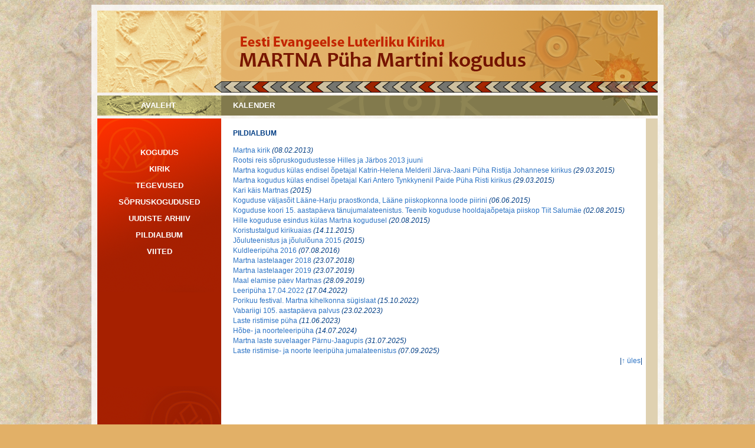

--- FILE ---
content_type: text/html; charset=UTF-8
request_url: https://martna.eelk.ee/sisu.php?lehe_id=8&alamlehe_id=0&alamlehe2_id=0
body_size: 2335
content:
<html>

<head>
  <meta charset="UTF-8" />
  <title>EELK Martna P&uuml;ha Martini kogudus</title>

  <link rel="shortcut icon" type="image/ico" href="imgs/iko_martna.png" />

  <meta name="keywords" content="Martna P&uuml;ha Martini kirik ja kogudus">
  <meta name="description" content="Eesti Evangeelne Luterlik Kirik, Martna kirik, Martna kogudus, P&uuml;ha, Martini, usk, usklik, Jumal, Jeesus, Piibel, kristlik, luterlik, ristimine, konfirmatsioon, leer, laulatus, abielu registreerimine, matus, muusika, diakoonia, p&uuml;hap&auml;evakool, lastet&ouml;&ouml;, noortet&ouml;&ouml;, orel, koor">

        <link href="style.css" rel="stylesheet" type="text/css">

        <style>

			td.menu{background:red}
			table.menu
				{
					font-size:100%;
					position:absolute;
					visibility:hidden;
				}
		</style>

<script type="text/javascript">
function showmenu(elmnt)
{
document.getElementById(elmnt).style.visibility="visible";
}
function hidemenu(elmnt)
{
document.getElementById(elmnt).style.visibility="hidden";
}
</script>


</head>

<body style="background: #e2b067; background-image:url('imgs/taust2.gif');">

<script language="JavaScript">

<!--
function AvaAken(URL) {
        aken = open(URL,"Cv","width=820,height=620 , resizable=no,toolbar=no, ,scrollbars=yes");
        aken.focus();
}

function AvaAkenLoend(URL) {
        aken = open(URL,"Cv","width=450,height=500 , resizable=no,toolbar=no, ,scrollbars=yes");
        aken.focus();
}

// -->
</script>

<table width="970" border="0" cellspacing="0" cellpadding="0" align="center" valign="top">
<tr>
<td style="background-image:url('imgs/taust_kumav.png');">
<img src="imgs/tyhi.gif" width="950" height="10" border="0"><br />

<table width="950" border="0" cellspacing="0" cellpadding="0" align="center" valign=top>

<tr>
	<td class=pealkiri colspan=4 height="139" width="950" align="right" valign="top" style="background-image:url('imgs/pais.png');">
		&nbsp;
	</td>
</tr>

<tr>  <!-- L�bikumav vaherida -->
<td colspan=4 height=5 align="center" hspace=0 vspace=0>
</td></tr>  <!-- l�pp -->

<tr valign="middle"> <!-- �lamen�� rida -->
<td class=menyy colspan=4 hspace=0 vspace=0 style="background-image:url('imgs/menyy_riba.png'); background-size:950px 34px; background-repeat:no-repeat;">

<table valign="top" height=34 border=0>
 <tr>
  <td width="210" align="center">

	<a href="index.php">AVALEHT</a>

  </td>

  <td width="740">
	<table width="740" align=right>
 <tr>
  <td>
	</td><td valign=middle onmouseover="showmenu('Kalender')" onmouseout="hidemenu('Kalender')"><a href=sisu.php?lehe_id=9&alamlehe_id=0&alamlehe2_id=0><b>KALENDER</b></a><br>  </td><td width="50">
   &nbsp;
  </td>
 </tr>
</table>
  </td>
 </tr>
</table>

</td>

</tr>  <!-- �lamen�� rea l�pp -->

<tr valign="top">  <!-- L�bikumav vaherida -->
<td colspan=4 height=5 align="center" hspace="0" vspace="0">
</td></tr>  <!-- l�pp -->

<tr valign="top"> <!-- K�lgmen�� ja teksti rida  -->

<td align="center" class=menyy_kylg width=210 height=350 style="background: #a62000; background-image:url('imgs/menyy_kylg.png'); background-repeat:no-repeat;">

<p></p><br /><br />
	
   		    					<img src="imgs/tyhi.gif" width="150" height="8" border="0"><br>
   		    					<a href=sisu.php?lehe_id=1&alamlehe_id=0&alamlehe2_id=0>KOGUDUS</a><br>
   		    					<img src="imgs/tyhi.gif" width="150" height="8" border="0"><br>
   		    					<a href=sisu.php?lehe_id=2&alamlehe_id=0&alamlehe2_id=0>KIRIK</a><br>
   		    					<img src="imgs/tyhi.gif" width="150" height="8" border="0"><br>
   		    					<a href=sisu.php?lehe_id=3&alamlehe_id=0&alamlehe2_id=0>TEGEVUSED</a><br>
   		    					<img src="imgs/tyhi.gif" width="150" height="8" border="0"><br>
   		    					<a href=sisu.php?lehe_id=6&alamlehe_id=0&alamlehe2_id=0>SÕPRUSKOGUDUSED</a><br>
   		    					<img src="imgs/tyhi.gif" width="150" height="8" border="0"><br>
   		    					<a href=sisu.php?lehe_id=7&alamlehe_id=0&alamlehe2_id=0>UUDISTE ARHIIV</a><br>
   		    					<img src="imgs/tyhi.gif" width="150" height="8" border="0"><br>
   		    					<a href=sisu.php?lehe_id=8&alamlehe_id=0&alamlehe2_id=0>PILDIALBUM</a><br>
   		    					<img src="imgs/tyhi.gif" width="150" height="8" border="0"><br>
   		    					<a href=sisu.php?lehe_id=11&alamlehe_id=0&alamlehe2_id=0>VIITED</a><br><br>
</td>


<td class="menyy" width="20" height="335" bgcolor="#ffffff">
	&nbsp;
</td>

<td class="tekst" width="700" height="335" bgcolor="#ffffff">

<p></p><br>
<!-- SIIA TEKST  -->

<b>PILDIALBUM</b><p></p><a href="pildile.php?iide=2&lehe_id=8">Martna kirik</a> <i>(08.02.2013)</i><br><a href="pildile.php?iide=3&lehe_id=8">Rootsi reis sõpruskogudustesse Hilles ja Järbos 2013 juuni</a><br><a href="pildile.php?iide=6&lehe_id=8">Martna kogudus külas endisel õpetajal  Katrin-Helena Melderil Järva-Jaani Püha Ristija Johannese kirikus</a> <i>(29.03.2015)</i><br><a href="pildile.php?iide=7&lehe_id=8">Martna kogudus külas endisel õpetajal Kari Antero Tynkkynenil Paide Püha Risti kirikus</a> <i>(29.03.2015)</i><br><a href="pildile.php?iide=8&lehe_id=8">Kari käis Martnas</a> <i>(2015)</i><br><a href="pildile.php?iide=9&lehe_id=8">Koguduse väljasõit Lääne-Harju praostkonda, Lääne piiskopkonna loode piirini</a> <i>(06.06.2015)</i><br><a href="pildile.php?iide=10&lehe_id=8">Koguduse koori 15. aastapäeva tänujumalateenistus. Teenib koguduse hooldajaõpetaja piiskop Tiit Salumäe</a> <i>(02.08.2015)</i><br><a href="pildile.php?iide=11&lehe_id=8">Hille koguduse esindus külas Martna kogudusel</a> <i>(20.08.2015)</i><br><a href="pildile.php?iide=12&lehe_id=8">Koristustalgud kirikuaias</a> <i>(14.11.2015)</i><br><a href="pildile.php?iide=13&lehe_id=8">Jõuluteenistus ja jõululõuna 2015</a> <i>(2015)</i><br><a href="pildile.php?iide=14&lehe_id=8">Kuldleeripüha 2016</a> <i>(07.08.2016)</i><br><a href="pildile.php?iide=15&lehe_id=8">Martna lastelaager 2018</a> <i>(23.07.2018)</i><br><a href="pildile.php?iide=16&lehe_id=8">Martna lastelaager 2019</a> <i>(23.07.2019)</i><br><a href="pildile.php?iide=17&lehe_id=8">Maal elamise päev Martnas</a> <i>(28.09.2019)</i><br><a href="pildile.php?iide=18&lehe_id=8">Leeripüha 17.04.2022</a> <i>(17.04.2022)</i><br><a href="pildile.php?iide=19&lehe_id=8">Porikuu festival. Martna kihelkonna sügislaat</a> <i>(15.10.2022)</i><br><a href="pildile.php?iide=20&lehe_id=8">Vabariigi 105. aastapäeva palvus</a> <i>(23.02.2023)</i><br><a href="pildile.php?iide=21&lehe_id=8">Laste ristimise püha</a> <i>(11.06.2023)</i><br><a href="pildile.php?iide=22&lehe_id=8">Hõbe- ja noorteleeripüha</a> <i>(14.07.2024)</i><br><a href="pildile.php?iide=23&lehe_id=8">Martna laste suvelaager Pärnu-Jaagupis</a> <i>(31.07.2025)</i><br><a href="pildile.php?iide=24&lehe_id=8">Laste ristimise- ja noorte leeripüha jumalateenistus</a> <i>(07.09.2025)</i><br><div class="tekst_sin" align="right">|<a href="#top">&#8593; &uuml;les</a>|&nbsp;&nbsp;</div>
<br><br>

</td>

<td class=tekst_vaike width=20 height=335 align=center bgcolor=#dfd1b1>
	&nbsp;
</td>

</tr>

<tr valign="middle">  <!-- Alumine madu -->
<td width=210 height=115 align="center" hspace="0" vspace="0">
	<img src="imgs/menyy_kylg_all.png" width="210" height="115" valign=bottom>
</td>

<td width=20 align="center" bgcolor=#ffffff hspace="0" vspace="0">
</td>

<td width=700 align="center" bgcolor=#ffffff hspace="0" vspace="0">
</td>

<td width=20 align="center" bgcolor=#dfd1b1 hspace="0" vspace="0">
</td>

</tr>

<tr valign="middle">  <!-- L�bikumav vaherida -->
<td colspan=4 height=5 align="center" hspace="0" vspace="0">
</td></tr>  <!-- l�pp -->

<tr align=center><td class=tekst_kontakt bgcolor=#827a4d width=950 height=35 colspan=4>
EELK Martna P&uuml;ha Martini kogudus | 90601 Martna, L&auml;&auml;nemaa | tel 58093633, <a href=mailto:martna@eelk.ee>martna@eelk.ee</a></td></tr>

</table>

<img src="imgs/tyhi.gif" width="950" height="10" border="0"><br />
</td></tr>
</table>

</body>

</html>

--- FILE ---
content_type: text/css
request_url: https://martna.eelk.ee/style.css
body_size: 708
content:
body { background-color: #9ac7cd;}

.menyy { color: #ffffff; font-style: normal; font-weight: bold; font-size: 13px; font-family: Verdana, Arial, Helvetica; text-decoration: none; line-height: 120%}
.menyy a:link { color: #ffffff; font-style: normal; font-weight: bold; font-size: 13px; font-family: Verdana, Arial, Helvetica; text-decoration: none; line-height: 120%}
.menyy a:visited { color: #ffffff; font-style: normal; font-weight: bold; font-size: 13px; text-decoration: none; font-family: Verdana, Arial, Helvetica; line-height: 120% }
.menyy a:hover { color: #ff8d41; font-style: normal; font-weight: bold; font-size: 13px; text-decoration: none; font-family: Verdana, Arial, Helvetica }
.menyy a:active { color: #ff8d41; font-style: normal; font-weight: bold; font-size: 13px; text-decoration: none; font-family: Verdana, Arial, Helvetica; line-height: 120% }

.menyy_kylg { color: #ffffff; font-style: normal; font-weight: bold; font-size: 13px; font-family: Verdana, Arial, Helvetica; text-decoration: none; line-height: 15pt}
.menyy_kylg a:link { color: #ffffff; font-style: normal; font-weight: bold; font-size: 13px; font-family: Verdana, Arial, Helvetica; text-decoration: none; line-height: 15pt}
.menyy_kylg a:visited { color: #ffffff; font-style: normal; font-weight: bold; font-size: 13px; text-decoration: none; font-family: Verdana, Arial, Helvetica; line-height: 15pt }
.menyy_kylg a:hover { color: #ff8d41; font-style: normal; font-weight: bold; font-size: 13px; text-decoration: none; font-family: Verdana, Arial, Helvetica }
.menyy_kylg a:active { color: #ff8d41; font-style: normal; font-weight: bold; font-size: 13px; text-decoration: none; font-family: Verdana, Arial, Helvetica; line-height: 15pt }

.menyy_kylg_alam { color: #dfd1b1; font-style: normal; font-weight: bold; font-size: 13px; font-family: Verdana, Arial, Helvetica; text-decoration: none; line-height: 15pt}
.menyy_kylg_alam a:link { color: #dfd1b1; font-style: normal; font-weight: bold; font-size: 13px; font-family: Verdana, Arial, Helvetica; text-decoration: none; line-height: 15pt}
.menyy_kylg_alam a:visited { color: #dfd1b1; font-style: normal; font-weight: bold; font-size: 13px; text-decoration: none; font-family: Verdana, Arial, Helvetica; line-height: 15pt }
.menyy_kylg_alam a:hover { color: #ff8d41; font-style: normal; font-weight: bold; font-size: 13px; text-decoration: none; font-family: Verdana, Arial, Helvetica }
.menyy_kylg_alam a:active { color: #ff8d41; font-style: normal; font-weight: bold; font-size: 13px; text-decoration: none; font-family: Verdana, Arial, Helvetica; line-height: 15pt }

.tekst_roh { color: olive; font-size: 10px; font-weight: bold; font-family: Verdana, Arial, Helvetica; text-decoration: none; line-height: 13pt}
.tekst_roh a:link { color: olive; font-style: normal; font-weight: bold; font-size: 10px; font-family: Verdana, Arial, Helvetica; text-decoration: none; line-height: 13pt}
.tekst_roh a { color: olive; font-size: 10px; font-weight: bold; font-family: Verdana, Arial, Helvetica; line-height: 13pt}
.tekst_roh a:visited { color: #8AAF1A; font-style: normal; font-weight: bold; font-size: 10px; text-decoration: none; font-family: Verdana, Arial, Helvetica; line-height: 13pt }
.tekst_roh a:hover { color: red; font-style: normal; font-weight: bold; font-size: 10px; text-decoration: none; font-family: Verdana, Arial, Helvetica }
.tekst_roh td { color: olive; font-size: 10px; font-weight: bold; text-decoration: none; font-family: Verdana, Arial, Helvetica; line-height: 13pt }

.tekst { color: #003D84; font-size: 12px; line-height: 13pt; font-family: Verdana, Arial, Helvetica }
.tekst a:link { color: #2d74c5; font-style: normal; font-weight: normal; font-size: 12px; font-family: Verdana, Arial, Helvetica; text-decoration: none; line-height: 13pt}
.tekst a { color: #003D84; font-size: 12px; font-family: Verdana, Arial, Helvetica; line-height: 13pt}
.tekst a:visited { color: #2d74c5; font-style: normal; font-weight: normal; font-size: 12px; text-decoration: none; font-family: Verdana, Arial, Helvetica; line-height: 13pt }
.tekst a:hover { color: red; font-style: normal; font-weight: normal; font-size: 12px; text-decoration: none; font-family: Verdana, Arial, Helvetica }
.tekst td { color: #003D84; font-size: 12px; text-decoration: none; font-family: Verdana, Arial, Helvetica; line-height: 13pt }

.tekst_vaike { color: #003D84; font-size: 11px; line-height: 140%; font-family: Verdana, Arial, Helvetica }
.tekst_vaike a:link { color: #2d74c5; font-style: normal; font-weight: normal; font-size: 11px; font-family: Verdana, Arial, Helvetica; text-decoration: none; line-height: 140% }
.tekst_vaike a { color: #003D84; font-size: 11px; font-family: Verdana, Arial, Helvetica; line-height: 140%}
.tekst_vaike a:visited { color: #2d74c5; font-style: normal; font-weight: normal; font-size: 11px; text-decoration: none; font-family: Verdana, Arial, Helvetica; line-height: 140% }
.tekst_vaike a:hover { color: red; font-style: normal; font-weight: normal; font-size: 11px; text-decoration: none; font-family: Verdana, Arial, Helvetica }
.tekst_vaike td { color: #003D84; font-size: 11px; text-decoration: none; font-family: Verdana, Arial, Helvetica; line-height: 140% }

.tekst_keskm { color: #003D84; font-size: 11px; line-height: 120%; font-family: Verdana, Arial, Helvetica; }
.tekst_keskm a:link { color: #2d74c5; font-size: 11px; line-height: 120%; font-style: normal; font-weight: normal; font-family: Verdana, Arial, Helvetica; text-decoration: none; }
.tekst_keskm a { color: #003D84; font-size: 11px; line-height: 120%; font-family: Verdana, Arial, Helvetica; }
.tekst_keskm a:visited { color: #2d74c5; font-size: 11px; line-height: 120%; font-style: normal; font-weight: normal; text-decoration: none; font-family: Verdana, Arial, Helvetica; }
.tekst_keskm a:hover { color: red; font-size: 11px; line-height: 120%; font-style: normal; font-weight: normal; text-decoration: none; font-family: Verdana, Arial, Helvetica; }
.tekst_keskm td { color: #003D84; font-size: 11px; line-height: 120%; text-decoration: none; font-family: Verdana, Arial, Helvetica; }

.tekst_sr { color: #8AAF1A; font-size: 14px; line-height: 12pt; font-family: Verdana, Arial, Helvetica }

.tekst_pk { color: #003D84; font-size: 14px; font-weight: bold; font-family: Book Antiqua, Garamond, Times, Times New Roman }

.tekst_kontakt { color: white; font-size: 12px; line-height: 15pt; font-weight: bold; font-family: Verdana, Arial, Helvetica }
.tekst_kontakt a:link { color: white; font-size: 12px; line-height: 15pt; font-weight: bold; font-family: Verdana, Arial, Helvetica; text-decoration: none }
.tekst_kontakt a:visited { color: white; font-size: 12px; line-height: 15pt; font-weight: bold; text-decoration: none; font-family: Verdana, Arial, Helvetica }
.tekst_kontakt a:hover { color: #ff8d41; font-size: 12px; line-height: 15pt; font-weight: bold; text-decoration: none; font-family: Verdana, Arial, Helvetica }
.tekst_kontakt a:active { color: #ff8d41; font-size: 12px; line-height: 15pt; font-weight: bold; text-decoration: none; font-family: Verdana, Arial, Helvetica }

.uudise_pk { color: #003D84; font-size: 16px; line-height: 15pt; font-family: Arial, Helvetica, Verdana }
.uudise_pk a:link { color: #2d74c5; font-style: normal; font-weight: normal; font-size: 16px; font-family: Arial, Verdana, Helvetica; text-decoration: none; line-height: 15pt}
.uudise_pk a { color: #003D84; font-size: 16px; font-family: Arial, Verdana, Helvetica; line-height: 15pt}
.uudise_pk a:visited { color: #2d74c5; font-style: normal; font-weight: normal; font-size: 16px; text-decoration: none; font-family: Arial, Verdana,  Helvetica; line-height: 15pt }
.uudise_pk a:hover { color: #aaaaaa; font-style: normal; font-weight: normal; font-size: 16px; text-decoration: none; font-family:  Arial, Verdana, Helvetica }
.uudise_pk td { color: #003D84; font-size: 16px; text-decoration: none; font-family: Arial, Verdana, Helvetica; line-height: 15pt }

.pealkiri { color: #39829b; font-size: 13px; line-height: 120%; font-weight: bold; font-family: Verdana, Arial, Helvetica }
.pealkiri a:link { color: #39829b; font-style: normal; font-weight: normal; font-size: 13px; line-height: 120%; font-weight: bold; font-family: Verdana, Arial, Helvetica; text-decoration: none}
.pealkiri a { color: #39829b; font-size: 13px; line-height: 120%; font-weight: bold; font-family: Verdana, Arial, Helvetica}
.pealkiri a:visited { color: #39829b; font-style: normal; font-weight: normal; font-size: 13px; line-height: 120%; font-weight: bold; text-decoration: none; font-family: Verdana, Arial, Helvetica }
.pealkiri a:hover { color: red; font-style: normal; font-weight: normal; font-size: 13px; font-weight: bold; text-decoration: none; font-family: Verdana, Arial, Helvetica }
.pealkiri td { color: #39829b; font-size: 13px; line-height: 120%; font-weight: bold; text-decoration: none; font-family: Verdana, Arial, Helvetica }

div.menu
{
background:#f6f9f4;
font-size:100%;
position:absolute;
visibility:hidden;
width:200px;
padding:10px 15px 10px 15px;
}

.class { }